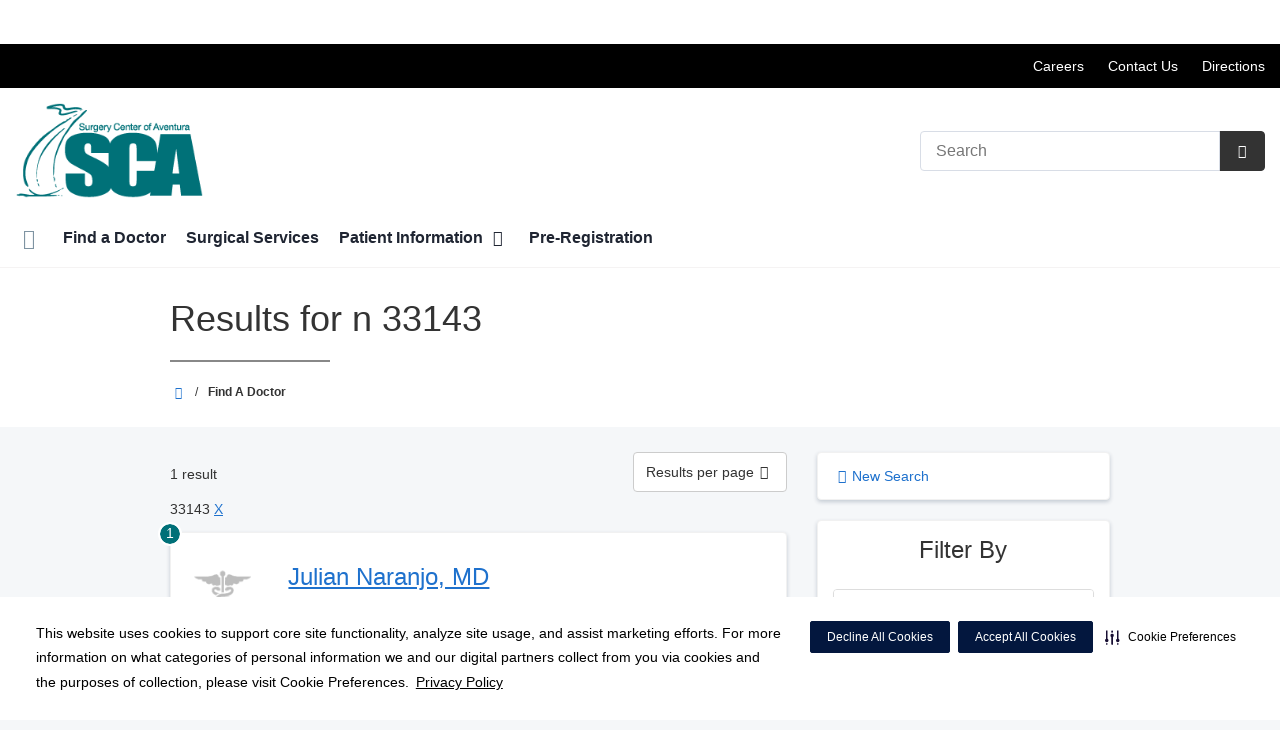

--- FILE ---
content_type: text/html;charset=UTF-8
request_url: https://scaventura.com/physicians/?lastName=n&filterZipCode=33143
body_size: 91696
content:














									
													

    
    
    






	


































































 





















		
		




		










			
				
				
				
				
				
		
		
			






	
































		










 
 

 



















 













  
   




  



  
  
































  

  
  

  


  
 

    


          













								







					




	
	
																																																																																																																																																																																																																																																																																																																																																																																											
																																																																																																																																																																																																			
	



		
			








			
		










  


        






	









	









	

		
	




	


	
		
	
							
	
		
			
		
				
						
																							
				
									 			
	

								
	




	







	

	

	
								
	
		

						
	

		










	
	
		
	
	
	
		
	
	










	











	















	
		
				
		



	
			
		
		









	
	










	


<!DOCTYPE html>
<html class="no-js" lang="en-us">
	<head>
		<meta http-equiv="X-UA-Compatible" content="IE=edge"/>
		<!-- To kick IE out of quirks mode so Respond.js works -->
		<meta name="viewport" content="initial-scale=1.0, width=device-width" />
		<meta charset="utf-8"/>
		<!-- <meta name="HandheldFriendly" content="true"/> --><!-- BlackBerry? -->
		<!-- <meta name="MobileOptimized" content="width" /> --><!-- IE Mobile? -->

				    <script
        defer
        data-strict-csp
        data-skip-css="false"
        src="https://cdn-prod.securiti.ai/consent/cookie-consent-sdk-loader-strict-csp.js"
        data-tenant-uuid="c2a0cde4-f9d5-4dd6-ba6d-3afc6437e4bc"
        data-domain-uuid="7bd5e289-6614-4483-9704-643f55bdc8fc"
        data-backend-url="https://app.securiti.ai">
    </script>

	<script type="text/javascript" src="https://cdn-prod.securiti.ai/consent/auto_blocking/c2a0cde4-f9d5-4dd6-ba6d-3afc6437e4bc/7bd5e289-6614-4483-9704-643f55bdc8fc.js"></script>

				



<script>
	var hcaGlobalTimeZones = [
		{
			currentUtcOffset: -18000000,
			dstAbbr: "EDT",
			abbr: "EST",
			localeString: "America/New_York"
		},
		{
			currentUtcOffset: -21600000,
			dstAbbr: "CDT",
			abbr: "CST",
			localeString: "America/Chicago"
		},
		{
			currentUtcOffset: -25200000,
			dstAbbr: "MDT",
			abbr: "MST",
			localeString: "America/Denver"
		},
		{
			currentUtcOffset: -28800000,
			dstAbbr: "PDT",
			abbr: "PST",
			localeString: "America/Los_Angeles"
		},
		{
			currentUtcOffset: -32400000,
			dstAbbr: "ADT",
			abbr: "AST",
			localeString: "America/Anchorage"
		},
		{
			currentUtcOffset: -36000000,
			dstAbbr: "HDT",
			abbr: "HST",
			localeString: "Pacific/Honolulu"
		}
	];
</script>

				





			


			
		
												
																			
							




			
			
				
										
		
		
		
		
				
		
				
				
																																																																																																																																																																																								
																																								
																																																																																																																				
																																																																																																																																																																																																																																																																																																																																																																																																																																																																																																																																																																																																																																																																																																																																																																																																																																																																																																														
											
																												
						
	
	
	
					



					
				
		
				
		
					
			
				
										
		
		
		
		
				
		
				
				
																																																																																																																																																																																								
																																								
																																																																																																																				
																																																																																																																																																																																																																																																																																																																																																																																																																																																																																																																																																																																																																																																																																																																																																																																																																																																																																																														
											
								
						
	
	
	
								
		
		
		
		
		
		
		
				
		
		
		
		
		
		
					
			
				
										
		
		
		
		
				
		
				
				
																																																																																																																																																																																								
																																								
																																																																																																																				
																																																																																																																																																																																																																																																																																																																																																																																																																																																																																																																																																																																																																																																																																																																																																																																																																																																																																																														
											
								
						
	
	
	
								
				
																														
																				
				
							
				
		
		
		
							
								
				
		
			
		
		
		
			
		
			
		
		 



	<meta name="robots" content="noindex, follow">

<meta name="google-site-verification" content="EgYjWM8kot32BRqJpjsNG5W6NhuC8noomwZSBldMIlw" />
				    <title>Search Results for  n 33143 | Surgery Center of Aventura | Aventura, FL</title>
								
		
		
		
		
							        <link rel="canonical" href="https://scaventura.com/physicians/index.dot"/>
						
				
						
				
				
				
		
		
				
					
	
    <meta property="og:title" content="Find A Doctor"/>
    <meta property="og:type" content="Website"/>
    <meta property="og:url" content="https://scaventura.com/physicians/?lastName=n&filterZipCode=33143"/>
    <meta property="og:image" content="https://scaventura.com/contentAsset/raw-data/9c86aaf8-e63e-417f-84e2-3222cea80632/fullColorLogo"/>
    <meta property="og:site_name" content="Surgery Center of Aventura"/>
    <meta property="og:description" content="Looking for a doctor? Search our physician directory to make an appointment online."/>

																
				 


								

		


																		


		






		
	
		
	<script type="application/ld+json">
	{
		"@context": "https://schema.org"
		, "@type": "MedicalClinic"
				, "address": {
			"@type": "PostalAddress"
							, "addressLocality": "Aventura"
				, "addressRegion": "FL"
				, "postalCode": "33180"
				, "streetAddress": "20601 E Dixie Hwy Suite 400"
			
		}
									, "image": "https://scaventura.com"
				, "description": "Surgery Center of Aventura"
		, "name": "Surgery Center of Aventura"
						
					, "telephone": "(305) 792-0323"
			, "faxNumber": "(305) 792-0383"
		
		, "logo": "https://scaventura.com/dA/9c86aaf8e6/fullColorLogo/Surgery-Center-of-Aventura_Color.png"
		, "url": "https://scaventura.com"
					}
	</script>












				




						
				
	




					
	
	






		
		
	





<script>
	window.dataLayer = window.dataLayer || [];
	dataLayer.push({
		'Analytics ID' : 'UA-60997798-16'
		,'Division' : 'East Florida'
		,'Group' : 'National'
		,'Market' : 'Dade Market'
		,'City' : 'Aventura'
		,'State' : 'FL'
		,'Line of Business' : 'ASD'
		,'Facility COID' : '25018'
		,'Facility Name' : 'Surgery Center of Aventura'
		,'Site Type' : 'Ambulatory Surgery Center'
		,'Domain' : 'scaventura.com'
		,'Site Section' : 'Physicians/Physician Profiles'
		,'Marketing Specialty' : 'n/a'
					,'Service Line Content' : 'NA'
																		,'HCA Platform' : 'dotcms'
	});
</script>


<script>
	var hcaAnalyticsContext = {
		 "facility_group": "National",
		 "facility_division": "East Florida",
		 "facility_market": "Dade Market",
		 "facility_city": "Aventura",
		 "facility_state": "FL",
		 "line_of_business": "ASD",
		 "site_type": "Ambulatory Surgery Center",
		 "marketing_specialty": "n/a",
		 "test_page_version": "n/a",
		 "facility_coid": "25018",
		 "facility_name": "Surgery Center of Aventura",
		 "logged_in": false,
		 "domain": "scaventura.com",
		 "site_search_term": "n/a",
		 "site_search_category": "n/a",
		 "page_type": "Physicians/Physician Profiles",
		 "service_line_content": "NA",
		 "health_library_content": "n/a",
		 "job_search_term": "n/a",
		 "job_search_category": "n/a",
		 "job_id": "n/a",
		 "job_title": "n/a",
		 "job_schedule": "n/a",
		 "job_facility_name": "n/a",
		 "job_city": "n/a",
		 "job_state": "n/a",
		 "job_division": "n/a",
		 "job_zip": "n/a",
		 "job_education": "n/a",
		 "job_class": "n/a",
		 "job_updated": "n/a",
		 "hca_platform": "dotcms"
	};
</script>

		
	
		
		
				
									
							<meta name="description" content="Results for  n 33143">
		
				
							<!-- FAVICON -->
			<link rel="shortcut icon" href="/local/images/favicon.ico" type="image/ico" />
		
		
									<link rel="stylesheet" href="//core.secure.ehc.com/design/lib/framework/bs3/bootstrap.min.css" />
					
				<link rel="stylesheet" href="//core.secure.ehc.com/design/lib/chosen/latest/chosen.min.css" media="screen" />

		
		
			<link rel="stylesheet" href="//core.secure.ehc.com/design/font/fontawesomer/css/fontawesomer.css" />
		
		
					
	
		

















		
		
				
													
				
												
				<link rel="stylesheet" href="//core.secure.ehc.com/src/apps/physician/search/v2/assets/physician-search-v2.min.css" type="text/css" />
					
				
				
		
												<link rel="stylesheet" href="//core.secure.ehc.com/themes/hut/shared/assets/main.min.css?v=01072026101458" />
			
						<link rel="stylesheet" href="//core.secure.ehc.com/themes/hut/2016/v1/assets/main.min.css?v=01072026101458" />
		
				
				
		
		
				
				<script>
	var ebColorVariants = [];
	var hutEntityBrandingPrimary = '#007078';
	var hutEntityBrandingSecondary = '#5C5E4A';

	// add increments of 5 from 0-95
	for (var i = 0; i < 100; i++) {
		if (i % 5 === 0) {
			ebColorVariants.push(i);
		}
	}

	var ebVariantCss = '';
	var colorRules = [
		{
			'type': 'bg',
			'rule': 'background-color'
		},
		{
			'type': 'font',
			'rule': 'color'
		},
		{
			'type': 'border',
			'rule': 'border-color'
		}
	];

	// build css strings with variant colors
	for (var i = 0; i < ebColorVariants.length; i++) {
		var rgbArr = rgbArray('#007078');
		var colorAddWhite = colorMixer(rgbArr, [255, 255, 255], ebColorVariants[i]/100);
		var colorAddBlack = colorMixer([0, 0, 0], rgbArr, ebColorVariants[i]/100);
		var variantStringWhite = '--' + ebColorVariants[i];
		var variantStringBlack = '--' + Number(ebColorVariants[i] + 100);

		for (var s = 0; s < colorRules.length; s++) {

			if (ebColorVariants[i] === 0) {
				variantStringWhite = '';
				variantStringBlack = '';
			} else {
				ebVariantCss += '.eb__primary-' + colorRules[s].type + variantStringWhite + '{' + colorRules[s].rule + ': ' + colorAddWhite + ';}' +
				'.eb__primary-hover-' + colorRules[s].type + variantStringWhite + ':hover, .eb__primary-hover-' + colorRules[s].type + variantStringWhite + ':active, .eb__primary-hover-' + colorRules[s].type + variantStringWhite + ':focus, .eb__primary-hover-' + colorRules[s].type + variantStringWhite + '.active' + '{' + colorRules[s].rule + ': ' + colorAddWhite + ';}' +
				'.eb__primary-after-' + colorRules[s].type + variantStringWhite + '::after, .eb__primary-before-' + colorRules[s].type + variantStringWhite + '::before {' + colorRules[s].rule + ': ' + colorAddWhite + ';}';
			}
			ebVariantCss +=	'.eb__primary-' + colorRules[s].type + variantStringBlack + '{' + colorRules[s].rule + ': ' + colorAddBlack + ';}' +
				'.eb__primary-hover-' + colorRules[s].type + variantStringBlack + ':hover, .eb__primary-hover-' + colorRules[s].type + variantStringBlack + ':active, .eb__primary-hover-' + colorRules[s].type + variantStringBlack + ':focus, .eb__primary-hover-' + colorRules[s].type + variantStringBlack + '.active' + '{' + colorRules[s].rule + ': ' + colorAddBlack + ';}' +
				'.eb__primary-after-' + colorRules[s].type + variantStringBlack + '::after, .eb__primary-before-' + colorRules[s].type + variantStringBlack + '::before {' + colorRules[s].rule + ': ' + colorAddBlack + ';}';
		}
	}

	// create and add style to DOM
	var ebVariantStyle = document.createElement('style');
	ebVariantStyle.type = 'text/css';
	ebVariantStyle.innerHTML = ebVariantCss;
	document.getElementsByTagName('head')[0].appendChild(ebVariantStyle);

	// HELPERS
	/*
	* HEX to RGB array converter
	* accepts HEX string (with hash)
	* returns array
	*/
	function rgbArray(h) {
		var r = 0;
		var g = 0;
		var b = 0;

		// 3 digits
		if (h.length === 4) {
			r = "0x" + h[1] + h[1];
			g = "0x" + h[2] + h[2];
			b = "0x" + h[3] + h[3];
		// 6 digits
		} else if (h.length === 7) {
			r = "0x" + h[1] + h[2];
			g = "0x" + h[3] + h[4];
			b = "0x" + h[5] + h[6];
		}

		return [r, g, b];
	}

	/*
	* Mixes individual red green and blue values
	* accepts String, String, Number
	* returns parseInt
	*/
	function colorChannelMixer(colorChannelA, colorChannelB, amountToMix) {
		var channelA = colorChannelA * amountToMix;
		var channelB = colorChannelB * (1 - amountToMix);
		return parseInt(channelA + channelB);
	}

	/*
	* Mixes RGB array values
	* accepts Array, Array, Number
	* returns String
	*/
	function colorMixer(rgbA, rgbB, amountToMix) {
		var r = colorChannelMixer(rgbA[0], rgbB[0], amountToMix);
		var g = colorChannelMixer(rgbA[1], rgbB[1], amountToMix);
		var b = colorChannelMixer(rgbA[2], rgbB[2], amountToMix);
		return "rgb(" + r + "," + g + "," + b + ")";
	}

</script>
				
				


		


	<link href="//core.secure.ehc.com/design/css/entity-branding/hut/branding.dot?id=25018%7CSurgery-Center-of-Aventura&theme=2016&host=52d32b0b-fa5a-49b4-b02f-f6d0f07202a1" rel="stylesheet" type="text/css">

				

<meta name="google-site-verification" content="osE0dW9DFAlfYl87TZfdQ8nmO3bmg4VZ7ZzT9jQM6ng" />
<meta name="google-site-verification" content="Uc4Y6AFByfJajImwIHYnsMp9mI1_sd4A0kUFyt9Mipw" />
							<!-- BEGIN LOCAL CSS -->
			<style>
				/*******************************************
local css
********************************************/

			</style>
			<!-- END LOCAL CSS -->
		
				<!-- BEGIN UTIL CUSTOM VTL -->
		






<link rel="stylesheet" href="https://web-q-hospital.prod.ehc.com/global/hut/widgets/css/webq-widgets.css?v=1.1.052820" type="text/css">
  <link rel="stylesheet" href="https://web-q-hospital.prod.ehc.com/global/hut/widgets/css/webq-widgets-eb.css?id=25018%7CSurgery-Center-of-Aventura&v=1.1.052820" type="text/css">	





		<!-- END UTIL CUSTOM VTL -->

		
				
		
		


		<script>
			var isMarketBrand = false;
			var hostLocations = [];
			var hostCurrentLocationUrl = "";
			var hostCurrentLocationTitle = "";
			var hostFacilityName = "Surgery Center of Aventura";
		</script>

		<script type="text/javascript" src="//core.secure.ehc.com/design/lib/analytics/assets/hut-api-controller.min.js"></script>

							<script type="text/javascript" src="//core.secure.ehc.com/util/celebrus.js" defer></script>
			
						
		
	</head>

	
	
		
		
		
	
	
		<body class="find-a-physician page-no-asides physicians unified interior theme-2016 ">

		
		



			
	


				












    



				
				<div id="page-wrap">
																									<a href="#page" tabindex="1" id="skip-nav-accessibility-aid">Skip to main content</a>
							
												<!--[if lte IE 9]>
				<div id="update-browser-warning" class="alert alert-info">
					<strong>You are using an outdated browser</strong>
					<p>It is limiting your browser experience. For the best web experience, upgrade to the latest version of <a href="http://www.microsoft.com/windows/downloads/ie/getitnow.mspx">Internet Explorer</a> or try one of these alternatives: <a href="http://www.getfirefox.com/">Firefox</a>, <a href="http://www.google.com/chrome">Google Chrome</a> or <a href="http://www.apple.com/safari/">Safari</a>.</p>
					<p>Still dependent on your version of IE for legacy applications?  Please install one of the other recommended browsers.</p>
				</div>
			<![endif]-->

<div id="header-wrap">
		
	


		


  
  

	 













	





	











	






						
	
	
								








		
	
	
	
			

	
		
	
		
	
	



	<div class="sticky-header-desktop" data-edit-mode="" role="navigation" aria-label="sticky site navigation and search">
					<div class="pfr-pre-navbar bg-secondary hidden-xs">
		<div class="container-fluid">
			<ul class="list-unstyled">
														<li>
						<a href="/patients/florida-pricing-transparency/index.dot" class="cdp-utilNav" data-analytics='{"feature": "nava", "name": "utilityNavClick"}'>Price Transparency</a>
					</li>
							</ul>
		</div>
	</div>
			<div class="pre-navbar ">
		<div class="container-fluid">
						
						<ul class="list-unstyled text-right hidden-xs prenav-link-list">
								
														<li>
													<a href="https://hcahealthcare.com/careers/search.dot?facilityId=25018" class="cdp-utilNav" data-analytics='{"feature": "nava", "name": "utilityNavClick"}'>Careers</a>
											</li>
														<li>
													<a href="/about/contact.dot" class="cdp-utilNav" data-analytics='{"feature": "nava", "name": "utilityNavClick"}'>Contact Us</a>
											</li>
														<li>
													<a href="/locations/" class="cdp-utilNav" data-analytics='{"feature": "nava", "name": "utilityNavClick"}'>Directions</a>
											</li>
				
											</ul>

												
			<form class="form-inline hut-search" action="/search/results.dot" method="GET" enctype="multipart/form-data" role="search" data-submit="false">
			<div class="form-group">
				<label class="sr-only" for="prenav-main-search-sticky">Search</label>
				<div class="input-group">
										<input type="text" class="header-search-input form-control" name="q" id="prenav-main-search-sticky" placeholder="Search" maxlength="64" autocomplete="off" pattern="^[a-zA-Z0-9-`.'()? ]*$" title="Can only contain letters, numbers and limited special characters." required>
					<a href="#" class="close-search hidden" aria-label="Close recent searches">&times;</a>
					<div class="input-group-btn">
						<button type="submit" class="btn btn-default submit">
							<i class="icon-search" aria-hidden="true"></i>
							<span class="sr-only">Submit Search</span>
						</button>
					</div>
										<div class="header-search-results hidden">
						<span class="recent-search-title"><strong>Recent Searches</strong></span>
						<ul class="recent-searches"></ul>
					</div>
				</div>
			</div>
		</form>
			</div>
	</div>


		
		<nav id="main-nav-sticky" class="main-nav" role="navigation" aria-label="sticky main nav bar" data-celebrus="cdp-globalNav">

				
	
	
	
	
		
			<div class="mobile-cta-links">
									
										<div class="cta-item-count-one cta-item">
					<a class='cdp-globalNav-Cta'href='/locations/' data-analytics='{"feature": "nava", "name": "ctaClick"}'><i class='icon-location cdp-globalNav-Cta' aria-hidden='true'></i><span>Directions</span></a>
				</div>
					</div>
	
		
	
	<div class="container-fluid">

		
				
					<ul class="nav navbar-nav">
				
				
				
										
										
										
					
										
										
										
										
					
					
																											
										
					<li class="dropdown">
						<a href="/home"class=cdp-globalNav>Home</a>

											</li><!-- /.dropdown -->
				
										
										
										
					
										
										
										
										
					
					
										
										
					<li class="dropdown">
						<a href="/physicians"class=cdp-globalNav>Find a Doctor</a>

											</li><!-- /.dropdown -->
				
										
										
										
					
										
										
										
										
					
					
										
										
					<li class="dropdown">
						<a href="/services"class=cdp-globalNav>Surgical Services</a>

											</li><!-- /.dropdown -->
				
										
										
										
					
										
										
										
										
					
										
										
										
					<li class="dropdown">
						<a href="/patients" class="dropdown-toggle cdp-globalNav" data-toggle="dropdown" role="button" aria-haspopup="true" aria-expanded="false">Patient Information <span class="icon-angle-down cdp-globalNav" aria-hidden="true"></span></a>

													<div class="dropdown-menu">
								<div class="container">
									<p><a href="/patients" class="cdp-globalNav">Patient Information</a></p>
									
																																																																																																																																																																																																																																																																																																																																																																																																																																																																										<ul class="dropdown-menu-list">
																						
																							<li><a target='_self' href='/patients/florida-pricing-transparency' class='cdp-globalNav'>Florida Pricing Transparency</a></li>
																							<li><a target='_self' href='/patients/admissions.dot' class='cdp-globalNav'>Admissions</a></li>
																							<li><a target='_self' href='/patients/hurricane-preparedness' class='cdp-globalNav'>Hurricane Safety Information</a></li>
																							<li><a target='_self' href='http://scaventura.com/clinical-history/index.dot' class='cdp-globalNav'>Online Pre-Registration</a></li>
																							<li><a target='_self' href='/patients/patient-concerns-complaints.dot' class='cdp-globalNav'>Patient Concerns/Complaints</a></li>
																							<li><a target='_self' href='/patients/forms.dot' class='cdp-globalNav'>Patient Forms</a></li>
																							<li><a target='_self' href='/patients/patient-rights-and-responsibilities-and-patient-visitation-rights.dot' class='cdp-globalNav'>Patient Rights & Responsibilities</a></li>
																							<li><a target='_self' href='/patients/pay-bill-online.dot' class='cdp-globalNav'>Pay Bill Online</a></li>
																							<li><a target='_self' href='/patients/your-surgery' class='cdp-globalNav'>Your Surgery</a></li>
																							<li><a target='_self' href='/patients/financial-information.dot' class='cdp-globalNav'>Financial Information</a></li>
																							<li><a target='_self' href='/patients/the-daisy-award.dot' class='cdp-globalNav'>The DAISY Award</a></li>
																							<li><a target='_self' href='/patients/the-bee-award.dot' class='cdp-globalNav'>The BEE Award</a></li>
											
																					</ul>
																	</div><!-- /.container -->
							</div><!-- /.dropdown-menu -->
											</li><!-- /.dropdown -->
				
										
										
										
					
										
										
										
										
					
					
										
										
					<li class="dropdown">
						<a href="/clinical-history"class=cdp-globalNav>Pre-Registration</a>

											</li><!-- /.dropdown -->
				
				
											</ul><!-- /.nav.navbar-nav -->
		
									<ul class="nav navbar-nav prenav">
														<li>
						<a href="/patients/florida-pricing-transparency/index.dot" data-analytics='{"feature": "nava", "name": "utilityNavClick"}' class="cdp-utilNav">Price Transparency</a>
					</li>
							</ul>
		
													<ul class="nav navbar-nav prenav">
																								<li>
							<a href="https://hcahealthcare.com/careers/search.dot?facilityId=25018" data-analytics='{"feature": "nava", "name": "utilityNavClick"}' class="cdp-utilNav">Careers</a>
						</li>
																									<li>
							<a href="/about/contact.dot" data-analytics='{"feature": "nava", "name": "utilityNavClick"}' class="cdp-utilNav">Contact Us</a>
						</li>
																									<li>
							<a href="/locations/" data-analytics='{"feature": "nava", "name": "utilityNavClick"}' class="cdp-utilNav">Directions</a>
						</li>
									
								
													<li>
						<a href="//hcaeastflorida.com" data-analytics='{"feature": "nava", "name": "utilityNavClick"}' class="cdp-utilNav">
							HCA East Florida <span class="icon-external-link cdp-utilNav" aria-hidden="true"></span>
						</a>
					</li>
				
											</ul>
		
		
	</div><!-- /.container-fluid -->
</nav><!-- #main-nav -->
	</div>

	
			
		<div class="pfr-pre-navbar bg-secondary hidden-xs">
		<div class="container-fluid">
			<ul class="list-unstyled">
														<li>
						<a href="/patients/florida-pricing-transparency/index.dot" class="cdp-utilNav" data-analytics='{"feature": "nava", "name": "utilityNavClick"}'>Price Transparency</a>
					</li>
							</ul>
		</div>
	</div>
		<div class="pre-navbar ">
		<div class="container-fluid">
						
						<ul class="list-unstyled text-right hidden-xs prenav-link-list">
								
														<li>
													<a href="https://hcahealthcare.com/careers/search.dot?facilityId=25018" class="cdp-utilNav" data-analytics='{"feature": "nava", "name": "utilityNavClick"}'>Careers</a>
											</li>
														<li>
													<a href="/about/contact.dot" class="cdp-utilNav" data-analytics='{"feature": "nava", "name": "utilityNavClick"}'>Contact Us</a>
											</li>
														<li>
													<a href="/locations/" class="cdp-utilNav" data-analytics='{"feature": "nava", "name": "utilityNavClick"}'>Directions</a>
											</li>
				
											</ul>

									
			<form class="form-inline hut-search" action="/search/results.dot" method="GET" enctype="multipart/form-data" role="search" data-submit="false">
			<div class="form-group">
				<label class="sr-only" for="prenav-main-search">Search</label>
				<div class="input-group">
										<input type="text" class="header-search-input form-control" name="q" id="prenav-main-search" placeholder="Search" maxlength="64" autocomplete="off" pattern="^[a-zA-Z0-9-`.'()? ]*$" title="Can only contain letters, numbers and limited special characters." required>
					<a href="#" class="close-search hidden" aria-label="Close recent searches">&times;</a>
					<div class="input-group-btn">
						<button type="submit" class="btn btn-default submit">
							<i class="icon-search" aria-hidden="true"></i>
							<span class="sr-only">Submit Search</span>
						</button>
					</div>
										<div class="header-search-results hidden">
						<span class="recent-search-title"><strong>Recent Searches</strong></span>
						<ul class="recent-searches"></ul>
					</div>
				</div>
			</div>
		</form>
			</div>
	</div>


			
	
			
	<div class="sticky-header-mobile">
		<header role="banner">
			<div class="container-fluid">
								<div class="mobile-header">
	<div class="mobile-menu-toggle-wrap">
		<button type="button" class="mobile-menu-toggle navbar-toggle collapsed">
			<span class="icon-bar"></span>
			<span class="icon-bar"></span>
			<span class="icon-bar"></span>
			<span class="icon-text">Menu</span>
		</button>
	</div>
	<figure class="logo">
		<a href="/home/" class="cdp-globalNav">
			<img src="/contentAsset/raw-data/9c86aaf8-e63e-417f-84e2-3222cea80632/fullColorLogo" alt="Surgery Center of Aventura">
		</a>
	</figure>
	<div class="mobile-search">
					<a href="#" class="mobile-search-btn" aria-label="Search" data-analytics='{"feature": "ssa", "name": "searchHeaderOpen"}'><i class="icon-search" aria-hidden="true"></i></a>
			<form class="mobile-search-slide" action="/search/results.dot" method="GET" enctype="multipart/form-data" role="search">
				<label class="sr-only" for="mobile-sticky-search">Search</label>
				<input type="text" class="header-search-input form-control" name="q" id="mobile-sticky-search" placeholder="Search" maxlength="64" data-validate="alpha-numeric" autocomplete="off" required>
				<i class="icon-search pre-fix-icon"></i>
				<a href="#" class="close-search" aria-label="Close search">&times;</a>
			</form>
			</div>
	<div class="header-search-results hidden">
		<span class="recent-search-title"><strong>Recent Searches</strong></span>
		<a href="#" class="clear-recent-searches" aria-label="Clear recent search history" data-analytics='{"feature": "ssa", "name": "recentSearchesClear"}'>Clear</a>
		<ul class="recent-searches"></ul>
		<a href="#" class="btn btn-primary btn-block mobile-submit">Search</a>
	</div>
</div><!-- /.mobile -->
			</div>
		</header>
	</div>

	<header role="banner">
		<div class="container-fluid">

						
						<div class="mobile-header">
	<div class="mobile-menu-toggle-wrap">
		<button type="button" class="mobile-menu-toggle navbar-toggle collapsed">
			<span class="icon-bar"></span>
			<span class="icon-bar"></span>
			<span class="icon-bar"></span>
			<span class="icon-text">Menu</span>
		</button>
	</div>
	<figure class="logo">
		<a href="/home/" class="cdp-globalNav">
			<img src="/contentAsset/raw-data/9c86aaf8-e63e-417f-84e2-3222cea80632/fullColorLogo" alt="Surgery Center of Aventura">
		</a>
	</figure>
	<div class="mobile-search">
					<a href="#" class="mobile-search-btn" aria-label="Search" data-analytics='{"feature": "ssa", "name": "searchHeaderOpen"}'><i class="icon-search" aria-hidden="true"></i></a>
			<form class="mobile-search-slide" action="/search/results.dot" method="GET" enctype="multipart/form-data" role="search">
				<label class="sr-only" for="mobile-main-search">Search</label>
				<input type="text" class="header-search-input form-control" name="q" id="mobile-main-search" placeholder="Search" maxlength="64" data-validate="alpha-numeric" autocomplete="off" required>
				<i class="icon-search pre-fix-icon"></i>
				<a href="#" class="close-search" aria-label="Close search">&times;</a>
			</form>
			</div>
	<div class="header-search-results hidden">
		<span class="recent-search-title"><strong>Recent Searches</strong></span>
		<a href="#" class="clear-recent-searches" aria-label="Clear recent search history" data-analytics='{"feature": "ssa", "name": "recentSearchesClear"}'>Clear</a>
		<ul class="recent-searches"></ul>
		<a href="#" class="btn btn-primary btn-block mobile-submit">Search</a>
	</div>
</div><!-- /.mobile -->

						
			<div class="row desktop-header">
				<div class="col-xs-6 col-sm-3">
					<figure class="logo height95">
						<a href="/home/" class="cdp-globalNav">
							<img src="/contentAsset/raw-data/9c86aaf8-e63e-417f-84e2-3222cea80632/fullColorLogo" alt="Surgery Center of Aventura">
						</a>
					</figure>
				</div>
				<div class="col-xs-3 col-sm-9 text-right vertical-align">
										
			<form class="form-inline hut-search" action="/search/results.dot" method="GET" enctype="multipart/form-data" role="search" data-submit="false">
			<div class="form-group">
				<label class="sr-only" for="main-search">Search</label>
				<div class="input-group">
										<input type="text" class="header-search-input form-control" name="q" id="main-search" placeholder="Search" maxlength="64" autocomplete="off" pattern="^[a-zA-Z0-9-`.'()? ]*$" title="Can only contain letters, numbers and limited special characters." required>
					<a href="#" class="close-search hidden" aria-label="Close recent searches">&times;</a>
					<div class="input-group-btn">
						<button type="submit" class="btn btn-primary submit">
							<i class="icon-search" aria-hidden="true"></i>
							<span class="sr-only">Submit Search</span>
						</button>
					</div>
										<div class="header-search-results hidden">
						<span class="recent-search-title"><strong>Recent Searches</strong></span>
						<ul class="recent-searches"></ul>
					</div>
				</div>
			</div>
		</form>
	
															
					
														</div>
			</div>
		</div><!-- /.container-fluid -->
	</header>

			
	
	<nav id="main-nav" class="main-nav" role="navigation" aria-label="main nav bar" data-celebrus="cdp-globalNav">

				
	
	
	
	
		
			<div class="mobile-cta-links">
									
										<div class="cta-item-count-one cta-item">
					<a class='cdp-globalNav-Cta'href='/locations/' data-analytics='{"feature": "nava", "name": "ctaClick"}'><i class='icon-location cdp-globalNav-Cta' aria-hidden='true'></i><span>Directions</span></a>
				</div>
					</div>
	
		
	
	<div class="container-fluid">

		
				
					<ul class="nav navbar-nav">
				
				
				
										
										
										
					
										
										
										
										
					
					
																											
										
					<li class="dropdown">
						<a href="/home"class=cdp-globalNav>Home</a>

											</li><!-- /.dropdown -->
				
										
										
										
					
										
										
										
										
					
					
										
										
					<li class="dropdown">
						<a href="/physicians"class=cdp-globalNav>Find a Doctor</a>

											</li><!-- /.dropdown -->
				
										
										
										
					
										
										
										
										
					
					
										
										
					<li class="dropdown">
						<a href="/services"class=cdp-globalNav>Surgical Services</a>

											</li><!-- /.dropdown -->
				
										
										
										
					
										
										
										
										
					
										
										
										
					<li class="dropdown">
						<a href="/patients" class="dropdown-toggle cdp-globalNav" data-toggle="dropdown" role="button" aria-haspopup="true" aria-expanded="false">Patient Information <span class="icon-angle-down cdp-globalNav" aria-hidden="true"></span></a>

													<div class="dropdown-menu">
								<div class="container">
									<p><a href="/patients" class="cdp-globalNav">Patient Information</a></p>
									
																																																																																																																																																																																																																																																																																																																																																																																																																																																																										<ul class="dropdown-menu-list">
																						
																							<li><a target='_self' href='/patients/florida-pricing-transparency' class='cdp-globalNav'>Florida Pricing Transparency</a></li>
																							<li><a target='_self' href='/patients/admissions.dot' class='cdp-globalNav'>Admissions</a></li>
																							<li><a target='_self' href='/patients/hurricane-preparedness' class='cdp-globalNav'>Hurricane Safety Information</a></li>
																							<li><a target='_self' href='http://scaventura.com/clinical-history/index.dot' class='cdp-globalNav'>Online Pre-Registration</a></li>
																							<li><a target='_self' href='/patients/patient-concerns-complaints.dot' class='cdp-globalNav'>Patient Concerns/Complaints</a></li>
																							<li><a target='_self' href='/patients/forms.dot' class='cdp-globalNav'>Patient Forms</a></li>
																							<li><a target='_self' href='/patients/patient-rights-and-responsibilities-and-patient-visitation-rights.dot' class='cdp-globalNav'>Patient Rights & Responsibilities</a></li>
																							<li><a target='_self' href='/patients/pay-bill-online.dot' class='cdp-globalNav'>Pay Bill Online</a></li>
																							<li><a target='_self' href='/patients/your-surgery' class='cdp-globalNav'>Your Surgery</a></li>
																							<li><a target='_self' href='/patients/financial-information.dot' class='cdp-globalNav'>Financial Information</a></li>
																							<li><a target='_self' href='/patients/the-daisy-award.dot' class='cdp-globalNav'>The DAISY Award</a></li>
																							<li><a target='_self' href='/patients/the-bee-award.dot' class='cdp-globalNav'>The BEE Award</a></li>
											
																					</ul>
																	</div><!-- /.container -->
							</div><!-- /.dropdown-menu -->
											</li><!-- /.dropdown -->
				
										
										
										
					
										
										
										
										
					
					
										
										
					<li class="dropdown">
						<a href="/clinical-history"class=cdp-globalNav>Pre-Registration</a>

											</li><!-- /.dropdown -->
				
				
											</ul><!-- /.nav.navbar-nav -->
		
									<ul class="nav navbar-nav prenav">
														<li>
						<a href="/patients/florida-pricing-transparency/index.dot" data-analytics='{"feature": "nava", "name": "utilityNavClick"}' class="cdp-utilNav">Price Transparency</a>
					</li>
							</ul>
		
													<ul class="nav navbar-nav prenav">
																								<li>
							<a href="https://hcahealthcare.com/careers/search.dot?facilityId=25018" data-analytics='{"feature": "nava", "name": "utilityNavClick"}' class="cdp-utilNav">Careers</a>
						</li>
																									<li>
							<a href="/about/contact.dot" data-analytics='{"feature": "nava", "name": "utilityNavClick"}' class="cdp-utilNav">Contact Us</a>
						</li>
																									<li>
							<a href="/locations/" data-analytics='{"feature": "nava", "name": "utilityNavClick"}' class="cdp-utilNav">Directions</a>
						</li>
									
								
													<li>
						<a href="//hcaeastflorida.com" data-analytics='{"feature": "nava", "name": "utilityNavClick"}' class="cdp-utilNav">
							HCA East Florida <span class="icon-external-link cdp-utilNav" aria-hidden="true"></span>
						</a>
					</li>
				
											</ul>
		
		
	</div><!-- /.container-fluid -->
</nav><!-- #main-nav -->

			
	









		</div><!-- /header-wrap -->

<div id="page">
	
								<div class="heading-bar">
					<div class="container">
				<div class="row">
					<div class="col-sm-12">
						<h1 id="section-heading" class="heading-underline">Results for  n 33143</h1>
											</div>
				</div>
			</div>
							


			
				

	<div class="container-fluid bread-crumb-wrapper hidden-xs">
		<div class="container">
			<div class="row">
				<div class="breadcrumb">
																																																										
		
																		<ul>
																<li>
					<a href="/">
													<i class="icon-sl-house-2" aria-hidden="true"></i>
												<span class="sr-only"  aria-label="Home" >Surgery Center of Aventura</span>
					</a>
					<meta content="1" />

																										<span class="separator">/</span>
												</li>
					
					
												
																																																																																		<li>Find a Doctor</li>
																											
							
																	 							</ul>
		 	
									</div>
			</div>
		</div>
	</div>
			</div>
	
	<div id="featured-wrap">
		<section id="featured">
						




  
					</section>
	</div><!-- /featured-wrap -->

	<div id="content-wrap">

		<div class="row">

			
			<section id="content-main">

				<div class="article-pre">
										




				</div><!-- /article-pre -->

				

	










<link rel="stylesheet" href="//core.secure.ehc.com/src/apps/physician/search/v2/physician-search-v2-print.css" type="text/css" media="print" />













        




























	
			
				
										
		
		
		
		
				
		
				
				
																																																																																																																																																																																								
																																								
																																																																																																																				
																																																																																																																																																																																																																																																																																																																																																																																																																																																																																																																																																																																																																																																																																																																																																																																																																																																																																																														
											
								
						
	
	
	
		











	
			
				
										
		
		
		
		
				
		
				
				
																																																																																																																																																																																								
																																								
																																																																																																																				
																																																																																																																																																																																																																																																																																																																																																																																																																																																																																																																																																																																																																																																																																																																																																																																																																																																																																																														
											
								
						
	
	
	
		











<!-- session physician_search_city: $session.getAttribute('physician_search_city') -->






				







	




	
	
	

		



		
				
		
								
		
											
											
		
												
		
										
		
										
		
								
		
								
		
								
		
								
				
		
					
	
				  
	
				
	
				
	
				
	
				
	
				
	
						
					
	
				

					
					
						
				






	










			<!-- Query Print: +contentType:Physicians +live:true +deleted:false +(conhost:52d32b0b-fa5a-49b4-b02f-f6d0f07202a1)  +(Physicians.lastName:n* Providers.lastName:n*) +(Physicians.zipCode:33143 Providers.zipCode:33143)  -->
	
			
	
	
		

				

		
				
				
		
		
		
				<input type="hidden" id="physician-search-total-pages" value="1"/>

		
	

<style>
	.nav-tab-buttons>li.active>a,
	.nav-tab-buttons>li>a:hover,
	.nav-tab-buttons>li>a:focus {
		background: #007078;
		color: #fff;
	}

	#pd-physicians #pd-physician-results #pd-results ul.pd-list .pd-number {
		background-color: #007078;
		color: #fff;
	}
</style>


<div id="pd-physicians" class="clearfix">

		<div class="row">

				
			<div id="pd-physician-results">
				<main role="main">
										<div class="col-xs-12 col-sm-8">
					
																		
						<div class="row pd-section-header">

																												<div class="col-xs-12 visible-xs">
								<div class="card">
									<div class="pd-new-search card-body">
										<a href="/physicians/index.dot" class="">
											<i class="icon-arrow-left"></i>New Search
										</a>
									</div>
								</div>
							</div>

							<div class="col-xs-5">
								<div class="pd-current-page">
									<p>
										1
																					result
																			</p>
								</div>
							</div>

							<div class="col-xs-7">
								<form class="form-horizontal pull-right">
									<label class="sr-only" for="pd-list-per-page">Results per page</label>
									<button type="button" class="btn btn-default dropdown-toggle" data-toggle="dropdown">
										<span class="pull-left">Results per page</span>
										<i class="pull-right icon-angle-down"></i>
									</button>
									<ul id="pd-list-per-page" name="pd-list-per-page" class="dropdown-menu" aria-expanded="true">
										<li>
											<a
												href="?lastName=n&amp;filterZipCode=33143&amp;list_per_page=5"
																							>
												5
											</a>
										</li>
										<li>
											<a
												href="?lastName=n&amp;filterZipCode=33143&amp;list_per_page=10"
																									class="selected"
																							>
												10
											</a>
										</li>
									</ul>
								</form>
							</div>

						</div><!-- /row -->

													<div class="pd-selected-filters"><span class='pd-filter-value'>33143 <a id='filterZipCode' href='?lastName=n&amp;filterZipCode=33143&amp;list_per_page=10'>X</a></span></div>
						
						<input type="hidden" id="keywords" name="keywords" value="" />
						<input type="hidden" id="per_page_link" name="per-page-link" value="?lastName=n&amp;filterZipCode=33143"/>

																		
						<div id="pd-results">

														
																								
								
																
	
						
																								
																
																																																								
																								
																								
																								
																
																																										
																
																																																		
																																																														
								
																
																								
																								
								
								
																
																								
																																<div id="physician-search-page-1" class="page">
									<ul class="pd-list list-unstyled clearfix">
																		
									<li class="result-item hca pd-even"
										data-phys-index="1"
										data-phys-name="1. Julian Naranjo, MD"
										data-phys-market="no"
										data-phys-phone="7862684044"
										data-phys-address="7000 SW 62 Ave, Ste 535|Miami, FL 33143"
										data-phys-url="/physicians/profile/Dr-Julian-Naranjo-MD"
										data-phys-other-locations=""
										data-phys-multifac="false">

										<div class="row">

											<div class="col-xs-12">

												<div class="card">

													<header>

														<div class="row">

																																																												<div class="col-xs-4 col-sm-2">

																																<span class="pd-number">1</span>

																<div class="provider-photo">

																																			<div class="provider-photo-circle" style="background-image: url(//core.secure.ehc.com/src/apps/physician/images/no-physician-photo-160x226.png)" alt=""></div>
																	
																</div>

															</div>

															<div class="col-xs-8 col-sm-6">
																<h3 class="pd-p-name">
																	<a class="pd-p-name-a" href="/physicians/profile/Dr-Julian-Naranjo-MD">
																		Julian Naranjo, MD
																																			</a>
																</h3>
																<p class="pd-specialty">
																																																					Anesthesiology
																																																																																							<br/>
																																																				Pain Medicine
																																																																				</p>
															</div>

																														<div class="col-xs-12 col-sm-4 text-right">

																																
															</div>

														</div><!-- /.row -->

													</header>

													<hr />

													<div class="card-body">

														
															<div class="row">

																<div class="col-xs-12 col-sm-5 pd-address">

																																		7000 SW 62 Ave<br />
																																			Ste 535<br />
																																		Miami, FL 33143

																</div>

																<div class="col-xs-12 col-sm-7 text-right">

																																																																					<a href="tel:7862684044" class="pd-phone btn btn-outline-primary btn-mobile">
																			7862684044
																		</a>
																																																				<a class="pd-maps-directions btn btn-outline-primary btn-mobile" href="http://maps.google.com/maps?q=7000+SW+62+Ave%2C+Ste+535%2CMiami%2C+FL+33143">
																			Get Directions
																		</a>
																	
																</div>

															</div>

														
													</div>

																										
												</div><!-- /.card -->

											</div><!-- /.col-xs-12 -->

										</div><!-- /.row -->

									</li><!-- physician li -->

																									</ul>
								</div> <!-- end .page -->
								
													</div><!-- end pd-results -->

																		
						<div class="pd-pagination-wrapper hidden-xs">

														<div class="row row-padding">

																<div class="pd-pagination col-sm-8">
									<div class="pagination-wrap">
										<ul class="pagination circle">

											
																							<li><span>&lt;</span></li>
											
											
																																																																									<li><span>1</span></li>
																																																																																		
																							<li><span>&gt;</span></li>
											
											
										</ul>
									</div>
								</div>

																								<div class="col-sm-4">
									<div class="pd-pdf-result">
										<form id="pd-directory-by-search-desktop" name="pd-directory-by-search-desktop" method="post" action="https://core.secure.ehc.com/src/apps/physician/print/v1/directory-by-search.dot">
																						<input type="hidden" name="host_id" value="52d32b0b-fa5a-49b4-b02f-f6d0f07202a1" />
											<input type="hidden" name="query" value="+contentType:Physicians +live:true +deleted:false +(conhost:52d32b0b-fa5a-49b4-b02f-f6d0f07202a1)  +(Physicians.lastName:n* Providers.lastName:n*) +(Physicians.zipCode:33143 Providers.zipCode:33143) " />
											<a class="pd-right btn btn-outline-primary pull-right btn-mobile" href="javascript:document.forms['pd-directory-by-search-desktop'].submit();">
												Print Results
											</a>
										</form>
									</div>
								</div>

							</div>

						</div>

					</div>	<!-- /.pd-grouping-left, col-xs-12 col-sm-8 -->
				</main>
			</div> <!-- /#pd-physician-results -->

						
		<aside role="complementary">
			<div class="col-xs-12 col-sm-4 pd-asides">

												
				<div class="card hidden-xs">
					<div class="pd-new-search card-body">
						<a href="/physicians/index.dot" class="">
							<i class="icon-arrow-left"></i>New Search
						</a>
					</div>
				</div>

												
				<div id="pd-physician-results-aside" class="pd-geoloc">

					
						<div id="pd-filter-aside" class="card">

							<header class="card-header">
								<a href="#" class="pd-filter-aside-mobile-header h4 visible-xs"><i class="icon-sort-desc-custom"></i>Filter By</a>
								<h3 class="text-center hidden-xs">Filter By</h3>
							</header>

							<div class="card-body">
																<div id="pd-filter" class="accordion">
												<div class="panel-group" role="tablist" aria-multiselectable="true">
			<div class="panel panel-default">
				<div class="panel-heading" role="tab">
					<span class="pd-specialty-span panel-title">
												<a class="pd-specialty-a panel-block" data-toggle="collapse" data-parent="#pd-filter" href="#pd-filter-collapse-specialty">Specialty <i class="icon-angle-down pull-right"></i></a>
					</span>
				</div>
				<div id="pd-filter-collapse-specialty" class="panel-collapse collapse" role="tabpanel">
					<div class="panel-body">
																				<p>
																										<a href="?lastName=n&amp;filterZipCode=33143&amp;filterSpecialty=anesthesiology1">Anesthesiology (1)</a>
															</p>
																				<p>
																										<a href="?lastName=n&amp;filterZipCode=33143&amp;filterSpecialty=painMedicine1">Pain Medicine (1)</a>
															</p>
																	</div>
				</div>
			</div>
		</div>
																																																																															</div><!-- /pd-filter -->
							</div>

						</div><!-- /card -->

					
															
					<div id="pd-map-wrapper" class="card">

						<header class="card-header">
							<h3 class="text-center">Search Results Map</h3>
						</header>

						<div class="card-body">

														
							<div id="pd-location-overlay" class="pd-location-overlay"></div>
							<!-- The DIV where the map will be displayed -->
							<div id="pd-geo-map-canvas" class='' style=""></div>
							<!-- END The DIV where the map will be displayed -->

						</div>

						<footer class="card-footer">

							<div id="pd-legend">
								Click on the map marker to visit the physician profile associated with each number.
							</div>
							<div id="pd-map-legend">
								You can find several physicians at these locations.
							</div>

																																																																																																																																																			<input type="hidden" id="pd-map-auto-initialize" value="false"/>
							<input type="hidden" id="pd-map-zoom" value="10"/>
							<input type="hidden" id="pd-map-max-zoom" value="16"/>
							<input type="hidden" id="pd-map-zoom-control" value="true"/>
							<input type="hidden" id="pd-map-marker-icon" value="https://chart.apis.google.com/chart?chst=d_map_spin&chld=0.7|0|4c69ff|13|_|"/>
							<input type="hidden" id="pd-map-multi-marker-icon" value="https://chart.apis.google.com/chart?chst=d_map_spin&chld=0.7|0|aa69ff|20|b|%2b"/>
							<input type="hidden" id="pd-map-marker-icon-shadow" value="https://www.google.com/mapfiles/shadow50.png"/>
							<input type="hidden" id="pd-map-page-number" value="1"/>

						</footer>

					</div><!-- /card -->

				</div><!-- / pd-physician-results-aside pd-geoloc -->

					
												
				<div class="pd-pagination text-center visible-xs">

										<div class="row row-padding">

												<div class="pd-pagination col-xs-12">
							<div class="pagination-wrap">
								<ul class="pagination circle">

									
																			<li><span>&lt;</span></li>
									
									
																																																													<li><span>1</span></li>
																																																																				
																			<li><span>&gt;</span></li>
									
									
								</ul>
							</div>
						</div>

																		<div class="col-xs-12">
							<div class="pd-pdf-result">
								<form id="pd-directory-by-search-mobile" name="pd-directory-by-search-mobile" method="post" action="https://core.secure.ehc.com/src/apps/physician/print/v1/directory-by-search.dot">
																		<input type="hidden" name="host_id" value="52d32b0b-fa5a-49b4-b02f-f6d0f07202a1" />
									<input type="hidden" name="query" value="+contentType:Physicians +live:true +deleted:false +(conhost:52d32b0b-fa5a-49b4-b02f-f6d0f07202a1)  +(Physicians.lastName:n* Providers.lastName:n*) +(Physicians.zipCode:33143 Providers.zipCode:33143) " />
									<a class="pd-right btn btn-outline-primary pull-right btn-mobile" href="javascript:document.forms['pd-directory-by-search-mobile'].submit();">
										Print Results
									</a>
								</form>
							</div>
						</div>

					</div>

				</div>

			</div><!-- /column -->
		</aside>
	</div><!-- /.row -->

	
</div><!-- /pd-physicians -->
	
				<div class="article-post">
										




				</div><!-- /article-post -->
			</section>

			
		</div>
	</div><!-- /content-wrap -->
</div><!-- /page -->

<div id="footer-wrap" class="clearfix">
		
	














<footer role="contentinfo">

		
	
								





























	
			
			
				
	
					
			




								
							





<section class="site-info style-4">
	<div class="container">

		
			



<div class="row footer-divider hidden-xs">
	<div class="col-sm-3 footer-info">
		<img src='/contentAsset/raw-data/9c86aaf8-e63e-417f-84e2-3222cea80632/fullColorLogo' alt='Surgery Center of Aventura'>
		<p>
			Surgery Center of Aventura<br/>
			20601 E Dixie Hwy<br/>Suite 400<br/>Aventura, FL 33180
		</p>
		<p>
			Telephone: <a href="tel:3057920323" data-analytics='{"feature": "nava", "name": "clickToCall"}'>(305) 792-0323</a><br/>
			Fax: (305) 792-0383
			
		</p>
	</div>
			
	
	
		
						
		
		
											<div class="col-sm-3 col-sm-offset-1">
									
		
		
																	
										<div class="footer-heading size-14">
					<h4>For Professionals</h4>
				</div>
				<nav class="footer-nav">
									<ul>
							
			
					
						
						
							
										<li>
						<a href="https://hcahealthcare.com/careers/search.dot?facilityId=25018">
							Careers
						</a>
					</li>
							
					
						
						
							
										<li>
						<a href="/physicians/credentialing.dot">
							Credentialing
						</a>
					</li>
							
					
						
						
							
										<li>
						<a href="/physicians/provider-verification.dot">
							Provider Verification
						</a>
					</li>
							
					
						</ul>
			</nav>
		
		</div>

		
	
						
		
		
											<div class="col-sm-3">
									
		
		
																	
										<div class="footer-heading size-14">
					<h4>Patients & Visitors</h4>
				</div>
				<nav class="footer-nav">
									<ul>
							
			
					
						
						
							
										<li>
						<a href="/about/contact.dot">
							Contact Us
						</a>
					</li>
							
					
						
						
							
										<li>
						<a href="/locations/">
							Directions
						</a>
					</li>
							
					
						
						
							
										<li>
						<a href="/clinical-history/">
							Pre-Registration
						</a>
					</li>
							
					
						</ul>
			</nav>
		
		</div>

		
	
						<div class="col-sm-3">
			<div class="social-media social-media-links">
									


											



				</div>
			</div>
			</div>



<div class="row visible-xs-block">
	<div class="footer-info col-sm-8">
		<img src='/contentAsset/raw-data/9c86aaf8-e63e-417f-84e2-3222cea80632/fullColorLogo' alt='Surgery Center of Aventura'>
		<p>
			Surgery Center of Aventura<br/>
			20601 E Dixie Hwy<br/>Suite 400<br/>Aventura, FL 33180
		</p>
		<p>
							Telephone: <a href="tel:3057920323" data-analytics='{"feature": "nava", "name": "clickToCall"}'>(305) 792-0323</a><br/>
										Fax: (305) 792-0383
								</p>
	</div>
</div>
<div class="row visible-xs-block">
	<form class="mobile-quick-links col-xs-10 col-xs-offset-1">
		<select name="mobile-url" class="form-control" onchange="openPage(this);">
			<option value="--">Quick Links</option>
			<option value="--">For Professionals</option><option value="https://hcahealthcare.com/careers/search.dot?facilityId=25018">--Careers</option><option value="/physicians/credentialing.dot">--Credentialing</option><option value="/physicians/provider-verification.dot">--Provider Verification</option><option value="--">Patients & Visitors</option><option value="/about/contact.dot">--Contact Us</option><option value="/locations/">--Directions</option><option value="/clinical-history/">--Pre-Registration</option>
		</select>
	</form>
</div>
<div class="row visible-xs-block">
	<div class="social-media social-media-links col-xs-12">
		


											



	</div>
</div>

				</div>
</section>
		
							



		
									
		

 
			


<div class="legal-container">
	<div class="container">
		<section class="legal-info">
										<div class="hidden-lg row">
					<div class="col-xs-12 text-center legal-links">
						<span class="copyright">Copyright 1999-2026 <a href='http://www.hcahealthcare.com'>C-HCA, Inc.</a>; All rights reserved.</span><br/>
							<a href='/legal/index.dot#notice-of-privacy-practices' data-legal='terms'>Notice of Privacy Practices</a> | <a href="/legal/index.dot#terms" data-legal="terms">Terms &amp; Conditions</a>
							| <a href="/legal/index.dot#notice-at-collection" data-legal="notice-at-collection">California Notice at Collection</a>
							| <a href="/legal/index.dot#privacy-policy" data-legal="privacy-policy">Privacy Policy</a><br />
							<a href="/patients/florida-pricing-transparency/" data-legal="florida-price-transparency-policy">Price Transparency</a> | 
							<a href="/legal/index.dot#social-media" data-legal="social-media">Social Media Policy</a>
							| <a href="/legal/index.dot#acceptable-use-policy" data-legal="acceptable-use-policy">Acceptable Use Policy</a>
							| <a href="/legal/index.dot#hca-nondiscrimination-notice" data-legal="hca-nondiscrimination-notice" >HCA Nondiscrimination Notice</a>
							| <a href="/legal/index.dot#facial-covering-policy" data-legal="facial-covering-policy">Facial Covering Policy</a><br />
							<a href="/legal/index.dot#surprise-billing-protections" data-legal="surprise-billing-protections">Surprise Billing Protections</a>
							| <a href="#" class="f-cmp-cookie-pref-tab">Cookie Preferences</a> 
							| <a href="/legal/index.dot#right-to-receive-estimate" data-legal="right-to-receive-estimate">Right to Receive Estimate</a>
							| <a href="/legal/index.dot#accessibility" data-legal="accessibility"><i aria-hidden="true" class="icon-accessible"></i>Accessibility</a>
							| <a href="/legal/index.dot#responsible-disclosure" data-legal="responsible-disclosure">Disclosures</a>
					</div>
				</div>
				<div class="visible-lg row">
					<div class="col-lg-3 text-left">
						<span class="copyright">Copyright 1999-2026 <a href='http://www.hcahealthcare.com'>C-HCA, Inc.</a>; All rights reserved.</span>
					</div>
					<div class="col-lg-9 text-right legal-links">
							<a href='/legal/index.dot#notice-of-privacy-practices' data-legal='terms'>Notice of Privacy Practices</a> | <a href="/legal/index.dot#terms" data-legal="terms">Terms &amp; Conditions</a>
							| <a href="/legal/index.dot#notice-at-collection" data-legal="notice-at-collection">California Notice at Collection</a>
							| <a href="/legal/index.dot#privacy-policy" data-legal="privacy-policy">Privacy Policy</a><br />
							<a href="/patients/florida-pricing-transparency/" data-legal="florida-price-transparency-policy">Price Transparency</a> | 
							<a href="/legal/index.dot#social-media" data-legal="social-media">Social Media Policy</a>
							| <a href="/legal/index.dot#acceptable-use-policy" data-legal="acceptable-use-policy">Acceptable Use Policy</a>
							| <a href="/legal/index.dot#hca-nondiscrimination-notice" data-legal="hca-nondiscrimination-notice">HCA Nondiscrimination Notice</a>
							| <a href="/legal/index.dot#facial-covering-policy" data-legal="facial-covering-policy">Facial Covering Policy</a><br />
							<a href="/legal/index.dot#surprise-billing-protections" data-legal="surprise-billing-protections">Surprise Billing Protections</a>
							| <a href="#" class="f-cmp-cookie-pref-tab">Cookie Preferences</a>
							| <a href="/legal/index.dot#right-to-receive-estimate" data-legal="right-to-receive-estimate">Right to Receive Estimate</a>
							| <a href="/legal/index.dot#accessibility" data-legal="accessibility"><i aria-hidden="true" class="icon-accessible"></i>Accessibility</a>
							| <a href="/legal/index.dot#responsible-disclosure" data-legal="responsible-disclosure">Disclosures</a>
					</div>
				</div>
					</section>
	</div>
</div>

</footer>
		</div><!-- /footer-wrap -->

		</div> <!-- end page-wrap -->

				

	
			

				<script type="text/javascript" src="//core.secure.ehc.com/design/lib/jquery/jquery.min.js?v=01072026101458"></script>

										
		
					<script type="text/javascript" src="//core.secure.ehc.com/themes/hut/shared/assets/main.min.js?v=01072026101458"></script>
		
				
		
						
				
				
												
			
								
																												
					
																		
																		
																									
						
																															
																		
																																					
																	
																												
					
																		
																		
																									
						
																															
																		
																																																
																					
							<script type="text/javascript" src="//core.secure.ehc.com/src/apps/physician/search/v2/assets/physician-search-v2.min.js"></script>
																		
																										
																												
					
																		
																		
																									
						
																															
																		
																																																
																					
							<script type="text/javascript" src="//core.secure.ehc.com/design/js/jquery-ui-1.12.0.autocomplete.min.js"></script>
																		
																																			
																												
											<script type="text/javascript" src="https://web-q-hospital.prod.ehc.com/global/hut/widgets/js/wss-event-tracking.js?v=1.2.0209211230"></script>
												
																																												
																												
					
																		
																		
																									
						
																															
																		
																																																
																					
							<script type="text/javascript" src="//core.secure.ehc.com/src/apps/search/assets/search-analytics.min.js"></script>
																				
																<!-- SCRIPT START: physician-search-autocomplete-v2 || //core.ehc.com/src/apps/physician/search/v2/physician-search-autocomplete-v2.js.vtl -->
					<script type="text/javascript">
						/*
	Javascript for physician-search's autocomplete
	
	- Twitter Bootstrap's typeahead does not support AJAX requests
	- Read article here: http://stackoverflow.com/questions/9232748/twitter-bootstrap-typeahead-ajax-example
	- Using jQueryUI autocomplete UNTIL it is added to twitter bootstrap
	
*/

// Global vars - needed for locations
var facilities_list = [];
var total_facilities = 0;
var total_facilities_processed = 0;

// Page Load
jQuery(function() {
    String.prototype.capitalize = function() {
        return this.replace(/(^|\s)([a-z])/g,
            function(m, p1, p2) {
                return p1 + p2.toUpperCase();
            });
    };

    // a list of all physician specialties
    function lzw_decode(compressed) {
        // Build the dictionary.
        var dictSize = 256;
        var dictionary = [];
        for (var i = 0; i < 256; i++) {
            dictionary[i] = '' + String.fromCharCode(i);
        }
        var w = '' + dictionary[compressed[0]];
        var result = w;
        for (var k = 1; k < compressed.length; k++) {
            var entry = "";
            val = compressed[k];
            if (dictionary[val] != null) {
                entry = dictionary[val];
            } else if (val == dictSize) {
                entry = w + w.charAt(0);
                //entry = w + String.fromCharCode(val);
            } else {
                //alert("Bad compressed k: " + k+" - val:"+val);
            }
            result += entry;
            // Add w+entry[0] to the dictionary.
            dictionary[dictSize++] = w + entry.charAt(0);

            w = entry;
        }
        return result;
    }

    // Used to fight race conditions when search Facilities
    function checkFacilityProcessing(response) {
        if(total_facilities == total_facilities_processed) {
            facilities_list = facilities_list.sort();
            response(facilities_list);
        }
    }

    var isAMarket = false;
    // Autocomplete
    var host = "scaventura.com";
    var protocol = location.protocol + "//";


    // List is not necessarily in alphabetical order. Sort it
    function sortSuggestions(a, b) {
        var val = a.type - b.type;
        if (val == 0) {
            var valA = jQuery.trim(a.value.toLowerCase());
            var valB = jQuery.trim(b.value.toLowerCase());
            if (valA < valB) {
                return - 1;
            } else if (valA > valB) {
                return 1;
            } else {
                return 0;
            }
        } else {
            return val;
        }
    }

    if (document.getElementById('pd-firstName') != null) {

        // FIRST NAME ///////////////////////////////////////////////////////////////////
        jQuery('#pd-firstName').autocomplete({
            source: function(request, response) {
                jQuery.ajax({
                    url: protocol + host + "/JSONServlet",
                    dataType: "json",
                    data: {
                        type: "jsonzip",
                        debug: "false",
                        orderBy: "modDate asc",
                        perPage: "30",
                        page: "1",
                        q: "+(contentType:Physicians contentType:Providers) +deleted:false +live:true +(conhost:52d32b0b-fa5a-49b4-b02f-f6d0f07202a1) +(Physicians.firstName:" + request.term + "* Providers.firstName:" + request.term + "*)",
                        fields: "firstName,lastName,city,practiceName,zipCode"
                    },
                    success: function(data) {

                        data = lzw_decode(data);
                        data = eval('(' + data + ')');
                        var results = data.results;
                        var firstName_list = new Array();
                        for (var i = 0; i < results.length; i++) {
                            var active_physician = results[i];
                            // cleanning variables
                            var firstNameBox = "";
                            firstNameBox = jQuery.trim(active_physician.firstName.toLowerCase().capitalize());
                            if (jQuery.inArray(firstNameBox, firstName_list) == -1) {
                                firstName_list.push(firstNameBox);
                            }
                        }
                        firstName_list = firstName_list.sort();
                        response(firstName_list);
                    }
                });
            },
            minLength: 2
        }).data("ui-autocomplete")._renderItem = function(ul, item) {
            ul.addClass("ui-autocomplete-pd-name");
            return $("<li></li>")
                .data("item.autocomplete", item)
                .append("<a>" + item.label + "</a>")
                .appendTo(ul);
        };

        // LAST NAME ///////////////////////////////////////////////////////////////////
        jQuery('#pd-lastName').autocomplete({
            source: function(request, response) {
                jQuery.ajax({
                    url: protocol + host + "/JSONServlet",
                    dataType: "json",
                    data: {
                        type: "jsonzip",
                        debug: "false",
                        orderBy: "modDate asc",
                        perPage: "30",
                        page: "1",
                        q: "+(contentType:Physicians contentType:Providers) +deleted:false +live:true +(conhost:52d32b0b-fa5a-49b4-b02f-f6d0f07202a1) +(Physicians.lastName:" + request.term + "* Providers.lastName:" + request.term + "*)",
                        fields: "firstName,lastName,city,practiceName,zipCode"
                    },
                    success: function(data) {

                        data = lzw_decode(data);
                        data = eval('(' + data + ')');
                        var results = data.results;
                        var lastName_list = new Array();
                        for (var i = 0; i < results.length; i++) {
                            var active_physician = results[i];
                            // cleanning variables
                            var lastNameBox = "";
                            lastNameBox = jQuery.trim(active_physician.lastName.toLowerCase().capitalize());
                            if (jQuery.inArray(lastNameBox, lastName_list) == -1) {
                                lastName_list.push(lastNameBox);
                            }
                        }
                        lastName_list = lastName_list.sort();
                        response(lastName_list);
                    }
                });
            },
            minLength: 2
        }).data("ui-autocomplete")._renderItem = function(ul, item) {
            ul.addClass("ui-autocomplete-pd-name");
            return $("<li></li>")
                .data("item.autocomplete", item)
                .append("<a>" + item.label + "</a>")
                .appendTo(ul);
        };

        // PRACTICE NAME ///////////////////////////////////////////////////////////////////
        jQuery('#pd-practice').autocomplete({
            source: function( request, response ) {
                jQuery.ajax({
                    url: protocol + host + "/JSONServlet",
                    dataType: "json",
                    data: {
                        type:"jsonzip",
                        debug:"false",
                        orderBy:"modDate asc",
                        perPage:"30",
                        page:"1",
                        q: "+(contentType:Physicians contentType:Providers) +deleted:false +live:true +(conhost:52d32b0b-fa5a-49b4-b02f-f6d0f07202a1) +(Physicians.practiceName:" + request.term + "* Providers.practiceName:" + request.term + "*)",
                        fields:"firstName,lastName,city,practiceName,zipCode"
                    },
                    success: function( data ) {
                        data = lzw_decode(data);
                        data = eval('('+data+')');
                        var results = data.results;
                        var practice_list = new Array();
                        for(var i=0;i < results.length; i++) {
                            var active_physician = results[i];
                            // cleanning variables
                            var practiceBox="";
                            practiceBox = jQuery.trim(active_physician.practiceName.toLowerCase().capitalize());
                            if(jQuery.inArray(practiceBox,practice_list) == -1) {
                                practice_list.push(practiceBox);
                            }
                        }
                        practice_list = practice_list.sort();
                        response(practice_list);
                    }
                });
            },
            minLength:2
        }).data( "ui-autocomplete" )._renderItem = function( ul, item ) {
            ul.addClass("ui-autocomplete-pd-practiceName");
            return $( "<li></li>" )
                .data( "item.autocomplete", item )
                .append( "<a>" + item.label + "</a>" )
                .appendTo( ul );
        };

        // FACILITIES ///////////////////////////////////////////////////////////////////
        jQuery('#pd-facility').autocomplete({
            source: function(request, response) {
                // Populate data with the values from the ajax requests
                facilities_list = [];
                total_facilities = 0;
                total_facilities_processed = 0;

                // Facilities based on tags matching physicians/facilities
                jQuery.ajax({
                    url: protocol + host + "/JSONServlet",
                    dataType: "json",
                    data: {
                        type: "jsonzip",
                        debug: "false",
                        orderBy: "Facility.title asc",
                        perPage: "30",
                        page: "1",
                        q: "+contentType:Facility +deleted:false +live:true +(conhost:52d32b0b-fa5a-49b4-b02f-f6d0f07202a1) +Facility.title:*" + request.term + "* ",
                        fields: "title,facilityTags"
                    },
                    success: function(data) {

                        data = lzw_decode(data);
                        data = eval('(' + data + ')');
                        var results = data.results;

                        // For each facility, check if any of their tags match with physicians on this host
                        total_facilities = results.length;
                        for (var i = 0; i < results.length; i++) {
                            var facility_name = results[i].title;

                            // Only query if there are tags on the item
                            if((typeof results[i].facilityTags !== "undefined")
                                && results[i].facilityTags != "") {

                                // Create tag query string
                                var tag_query_string = "";
                                var tag_array = results[i].facilityTags.split(",");

                                for(var j = 0; j < tag_array.length; j++) {
                                    if(tag_query_string == "") {
                                        tag_query_string = "Physicians.physicianTags:" + tag_array[j];
                                    } else {
                                        tag_query_string = tag_query_string + " Physicians.physicianTags:" + tag_array[j];
                                    }
                                }
                                tag_query_string = "+(" + tag_query_string + ")";

                                // Must have function to have separate copied version of facility name
                                // Otherwise, the loop finishes and the last facility name is always recorded
                                function processPhysicianResultsForFacilityMatch (name) {

                                    // Query for physicians with these tags, if any return, this facility is valid
                                    jQuery.ajax({
                                        url: protocol + host + "/JSONServlet",
                                        dataType: "json",
                                        data: {
                                            type: "jsonzip",
                                            debug: "false",
                                            orderBy: "Physicians.specialty asc",
                                            perPage: "30",
                                            page: "1",
                                            q: "+contentType:Physicians +deleted:false +live:true +(conhost:52d32b0b-fa5a-49b4-b02f-f6d0f07202a1) " + tag_query_string,
                                            fields: "firstName,lastName"
                                        },
                                        success: function(data) {
                                            data = lzw_decode(data);
                                            data = eval('(' + data + ')');
                                            var physician_results = data.results;
                                            if(physician_results.length > 0) {
                                                facilities_list.push(name.capitalize());
                                            }
                                            total_facilities_processed = total_facilities_processed + 1;
                                            checkFacilityProcessing(response);
                                        }
                                    });

                                }

                                processPhysicianResultsForFacilityMatch(facility_name);

                            } else {
                                total_facilities_processed = total_facilities_processed + 1;
                                checkFacilityProcessing(response);
                            }
                        }(i);
                    }
                });
            },
            minLength: 2
        }).data("ui-autocomplete")._renderItem = function(ul, item) {
            ul.addClass("ui-autocomplete-pd-facilityName");
            return $("<li></li>")
                .data("item.autocomplete", item)
                .append("<a>" + item.label + "</a>")
                .appendTo(ul);
        };

        // CITY ///////////////////////////////////////////////////////////////////
        jQuery('#pd-city').autocomplete({
            source: function(request, response) {
                jQuery.ajax({
                    url: protocol + host + "/JSONServlet",
                    dataType: "json",
                    data: {
                        type: "jsonzip",
                        debug: "false",
                        orderBy: "modDate asc",
                        perPage: "30",
                        page: "1",
                        q: "+(contentType:Physicians contentType:Providers) +deleted:false +live:true +(conhost:52d32b0b-fa5a-49b4-b02f-f6d0f07202a1) +(Physicians.city:" + request.term + "* Providers.city:" + request.term + "*)",
                        fields: "firstName,lastName,city,practiceName,zipCode"
                    },
                    success: function(data) {

                        data = lzw_decode(data);
                        data = eval('(' + data + ')');
                        var results = data.results;
                        var city_list = new Array();
                        for (var i = 0; i < results.length; i++) {
                            var active_physician = results[i];
                            // cleanning variables
                            var cityBox = "";
                            cityBox = jQuery.trim(active_physician.city.toLowerCase().capitalize());
                            if (jQuery.inArray(cityBox, city_list) == -1) {
                                city_list.push(cityBox);
                            }
                        }
                        city_list = city_list.sort();
                        response(city_list);
                    }
                });
            },
            minLength: 2
        }).data("ui-autocomplete")._renderItem = function(ul, item) {
            ul.addClass("ui-autocomplete-pd-cityZip");
            return $("<li></li>")
                .data("item.autocomplete", item)
                .append("<a>" + item.label + "</a>")
                .appendTo(ul);
        };

        // ZIP CODE ///////////////////////////////////////////////////////////////////
        jQuery('#pd-zipCode').autocomplete({
            source: function(request, response) {
                jQuery.ajax({
                    url: protocol + host + "/JSONServlet",
                    dataType: "json",
                    data: {
                        type: "jsonzip",
                        debug: "false",
                        orderBy: "modDate asc",
                        perPage: "30",
                        page: "1",
                        q: "+(contentType:Physicians contentType:Providers) +deleted:false +live:true +(conhost:52d32b0b-fa5a-49b4-b02f-f6d0f07202a1) +(Physicians.zipCode:" + request.term + "* Providers.zipCode:" + request.term + "*)",
                        fields: "firstName,lastName,city,practiceName,zipCode"
                    },
                    success: function(data) {

                        data = lzw_decode(data);
                        data = eval('(' + data + ')');
                        var results = data.results;
                        var zipcode_list = new Array();
                        for (var i = 0; i < results.length; i++) {
                            var active_physician = results[i];
                            // cleanning variables
                            var zipCodeBox = "";
                            zipCodeBox = jQuery.trim(active_physician.zipCode.toLowerCase().capitalize());
                            if (jQuery.inArray(zipCodeBox, zipcode_list) == -1) {
                                zipcode_list.push(zipCodeBox);
                            }
                        }
                        zipcode_list = zipcode_list.sort();
                        response(zipcode_list);
                    }
                });
            },
            minLength: 2
        }).data("ui-autocomplete")._renderItem = function(ul, item) {
            ul.addClass("ui-autocomplete-pd-cityZip");
            return $("<li></li>")
                .data("item.autocomplete", item)
                .append("<a>" + item.label + "</a>")
                .appendTo(ul);
        };


        console.log(protocol + host);
        // KEYWORDS ///////////////////////////////////////////////////////////////////
        jQuery('#pd-keywords').autocomplete({
            source: function(request, response) {
                jQuery.ajax({
                    url: protocol + host + "/PHYSICIANSBSServlet",
                    dataType: "json",
                    data: {
                        type: "jsonzip",
                        debug: "false",
                        orderBy: "modDate desc",
                        perPage: "50",
                        page: "1",
                        value: encodeURIComponent(request.term),
                        host: "+(conhost:52d32b0b-fa5a-49b4-b02f-f6d0f07202a1)",
                        ismarket: "false"
                    },
                    success: function(data) {
                        data = lzw_decode(data);
                        var physicians_list = eval('(' + data + ')');
                        physicians_list = physicians_list.sort(sortSuggestions);
                        response(physicians_list);
                        // Remove duplicate records
                        var dups = {};
                        $('li.ui-menu-item').each(function() {
                            var txt = $(this).text();
                            if (dups[txt])
                                $(this).remove();
                            else
                                dups[txt] = true;
                        });
                    }
                });
            },

            minLength: 2,
            delay: 1000,
            messages: {
                results: function() {
                    return "Use up and down arrows to navigate results.";
                }
            },
            select: function(event, ui) {
                if (ui.item.type == 1) {
                    document.location.href = ui.item.profilepage;
                    return false;
                } else {
                    document.getElementById('pd-keywords').value = ui.item.value;
                    document.location.href = '/physicians/index.dot?keywords=' + escape(ui.item.value) + '&page_number=1&list_per_page=10&show_results=true&physicianBasicSearchSubmit=Search';
                    return false;
                }
            }
        }).data("ui-autocomplete")._renderItem = function(ul, item) {
            var term = jQuery.trim($('#pd-keywords').val());

            // We want to filter on ONLY TERMS THAT MATCH
            var terms = term.split(" ");
            var found = false;

            // Split the term on spaces
            for(var i = 0; i < terms.length; i++) {
                var matcher = new RegExp( terms[i], "i");
                if( matcher.test( item.value )) {
                    found = true;
                }
            }
            // If one of the terms matches a result sent back
            if(found) {
                return $("<li></li>")
                    .data("item.autocomplete", item)
                    .append("<a><div class='pd-imageK'><img src='" + item.image + "'></div> " + item.label + "</a>")
                    .appendTo(ul);
            } else {
                // In some cases a result that doesn't match the regular expression will come back, create an empty, hidden li for it
                // In this case it's probably because the term coming back has a practice name or other field that matches 1 of the words searched on
                return $("<li style='display:none'></li>");
            }
        };
    }

    jQuery('#pd-by-specialty a').click(function() {
        $(this).toggleClass('expanded');
        $('#pd-specialty-list').slideToggle('fast');
        return false;
    });

});					</script>
					<!-- SCRIPT END: physician-search-autocomplete-v2 -->
									
									
						
		
											

<script>
//	masonry containers
var msnry_containers = document.querySelectorAll('.tab-pane.masonry-tab div.row[data-masonry="true"]');
for (var i=0; msnry_containers.length > i; i++) {
	var msnry = new Masonry( msnry_containers[i], {
		itemSelector: '.masonry'
	});
	msnry.layout();
}

</script>
		
				

				
				

<input type="hidden" id="gap-facility-title" value="Surgery Center of Aventura"/>

	
		<script type="text/javascript" src="//core.secure.ehc.com/design/lib/analytics/assets/feature-checker.min.js?v=01072026101458"></script>

		
				
	</body>
</html>


--- FILE ---
content_type: application/javascript
request_url: https://core.secure.ehc.com/design/lib/analytics/assets/hut-api-controller.min.js
body_size: 2251
content:
var hcaEventTimeout,hcaAnalyticsEventMap={},hcaAnalyticsEvent=document.createEvent("CustomEvent"),hcaCancelAnalyticsEvent=!1,hcaEvents={click:null,change:null,mouseover:"mouseout"};function getPagePosition(t){return t.closest('[role="contentinfo"]')?"footer":t.closest("#header-wrap")?"header":t.closest('[role="complementary"]')?"aside":"main"}function hcaAnalyticsEventHandler(t,e){var n,a,c={},i=e||void 0,o=0;t&&(a=(n=JSON.parse(t.dataset.analytics)).feature,e=n.name,n&&0<Number(n.delay)&&(o=Number(n.delay)),"function"==typeof hcaAnalyticsEventMap[a][e]&&(i=hcaAnalyticsEventMap[a][e](t),n.owner&&"HUT"!==n.owner&&(i.owner=n.owner))),i&&i.title&&i.cat&&(c.success=!0,c.owner=i.owner||"HUT",c.category=i.cat,c.title=i.title,c.interactive=!0,c.session_id=1,c.context=hcaAnalyticsContext,c.data=i.data||{},0<o?(clearTimeout(hcaEventTimeout),hcaEventTimeout=setTimeout(function(){hcaCancelAnalyticsEvent||(hcaAnalyticsEvent.initCustomEvent("analyticsEvent",!1,!0,c),document.body.dispatchEvent(hcaAnalyticsEvent))},o),hcaCancelAnalyticsEvent=!1):(hcaAnalyticsEvent.initCustomEvent("analyticsEvent",!1,!0,c),document.body.dispatchEvent(hcaAnalyticsEvent)))}function logErrors(t,e,n){hcaAnalyticsEventHandler(null,{title:"Error",cat:t,data:{page_position:"main",variant:"n/a",error_name:e,error_message:n}})}function findUrlParam(t){var e=window.location.search.substring(1).split("&");for(i;i<e.length;i++)if(-1<e[i].indexOf(t))return e[i].split("=")[1]}window.addEventListener("load",function(){for(var t in hcaEvents)Object.prototype.hasOwnProperty.call(hcaEvents,t)&&document.addEventListener(t,function(t){var e,n=t.target.closest("[data-analytics]");!n||((e=JSON.parse(n.dataset.analytics)).event?e.event===t.type:"SELECT"===n.nodeName?"change"===t.type:"click"===t.type)&&(hcaAnalyticsEventHandler(n),hcaEvents[t.type]&&n.addEventListener(hcaEvents[t.type],function(){hcaCancelAnalyticsEvent=!0}))});var e={data:{},title:"Page Load",cat:"General"};e.data.page_title=document.title,hcaAnalyticsEventHandler(null,e)});